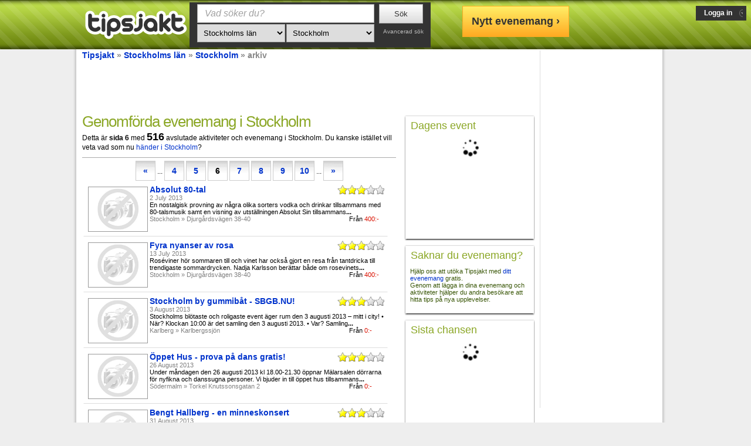

--- FILE ---
content_type: text/html; charset=UTF-8
request_url: https://www.tipsjakt.se/stockholms-lan/stockholm/arkiv/sida-6.html
body_size: 12792
content:
<!DOCTYPE html>
<html lang="sv" prefix="og: http://ogp.me/ns#">
<head>
	<title>Genomförda evenemang och aktiviteter i Stockholm  sida 6</title>
	<meta name="Author" content="Tipsjakt"/>
	<meta name="description" content="Sida 6 av genomförda evenemang i Stockholm. Här finns 516 slutförda evenemang i Stockholm." />
	<meta http-equiv="Content-Type" content="text/html; charset=UTF-8">
	<meta name="google-site-verification" content="UI1ojLAvAuW28d33jqs_eUFTBcdglKVcw_HqjxkNsbs" />
	<meta name="msvalidate.01" content="0D892C361A8B69B505FE99606F69AD09" />
	<link rel="stylesheet" type="text/css" href="//static.tipsjakt.se/autocss.css?v=9"/>
	<link rel="stylesheet" href="https://cdnjs.cloudflare.com/ajax/libs/font-awesome/4.7.0/css/font-awesome.min.css" integrity="sha256-eZrrJcwDc/3uDhsdt61sL2oOBY362qM3lon1gyExkL0=" crossorigin="anonymous" />
    <link rel="stylesheet" href="https://cdnjs.cloudflare.com/ajax/libs/jqueryui/1.12.1/jquery-ui.min.css" integrity="sha256-rByPlHULObEjJ6XQxW/flG2r+22R5dKiAoef+aXWfik=" crossorigin="anonymous" />
    <meta property="og:site_name" content="tipsjakt.se" />
	<meta property="og:country-name" content="Sverige"/>
	<meta property="fb:app_id" content="146716175359410" />
	<meta name="robots" content="noarchive" />
	<meta name="viewport" content="width=device-width" />
    <script src="https://cdnjs.cloudflare.com/ajax/libs/jquery/3.3.1/jquery.min.js" integrity="sha256-FgpCb/KJQlLNfOu91ta32o/NMZxltwRo8QtmkMRdAu8=" crossorigin="anonymous"></script>
    <script src="https://cdnjs.cloudflare.com/ajax/libs/jqueryui/1.12.1/jquery-ui.min.js" integrity="sha256-KM512VNnjElC30ehFwehXjx1YCHPiQkOPmqnrWtpccM=" crossorigin="anonymous"></script>
    
    <link rel="stylesheet" href="https://unpkg.com/leaflet@1.7.1/dist/leaflet.css"
   integrity="sha512-xodZBNTC5n17Xt2atTPuE1HxjVMSvLVW9ocqUKLsCC5CXdbqCmblAshOMAS6/keqq/sMZMZ19scR4PsZChSR7A=="
   crossorigin=""/>
    <script src="https://unpkg.com/leaflet@1.7.1/dist/leaflet.js"
   integrity="sha512-XQoYMqMTK8LvdxXYG3nZ448hOEQiglfqkJs1NOQV44cWnUrBc8PkAOcXy20w0vlaXaVUearIOBhiXZ5V3ynxwA=="
   crossorigin=""></script>
   
   
                       
		<link rel="prev" href="//www.tipsjakt.se/stockholms-lan/stockholm/arkiv/sida-5.html" />	<link rel="next" href="//www.tipsjakt.se/stockholms-lan/stockholm/arkiv/sida-7.html" />
	<link rel="SHORTCUT ICON" href="//static.tipsjakt.se/tipsjakt-icon-32x32.ico"/>
  	<script src="//static.tipsjakt.se/autojs.js?v=4"></script>
  	<script async src="https://www.googletagmanager.com/gtag/js?id=UA-15739185-1"></script>
    <script>
          window.dataLayer = window.dataLayer || [];
          function gtag(){dataLayer.push(arguments);}
          gtag('js', new Date());
          gtag('config', 'UA-15739185-1');

	function q_buildSelectBox(xmlobj) { 
		// catch a select element 
	  	var sbox = document.getElementById("mu"); 
	  	sbox.length = 0;
	  
		// now add the options 
	  	var opts = xmlobj.getElementsByTagName('option'); 
	  	sbox.options[sbox.length] = new Option("Alla kommuner", -1, false, false); 
		if(opts.length>0){
		  	for (var i = 0; i < opts.length; i++) { 
		   		var op = new Option( 
		    		unescape(opts[i].getElementsByTagName('name').item(0).firstChild.data), 
		    		unescape(opts[i].getElementsByTagName('id').item(0).firstChild.data), 
		    		false, false); 
		   		
		   		sbox.options[sbox.length] = op; 
		  	}
	  	}
	  	selectMunicipality(stockholm);
	}
			
</script>
</head>
<body class="front" id="front" style="background:#EEEEEE;">	
	<div class="bodydiv">
		<div class="content">
			<div class="leftcontent">
<div id="breadscrum"><a href="/" title="Evenemang och aktiviteter - startsida"><span>Tipsjakt</span></a>
 &raquo; <a href="/stockholms-lan" title="Evenemang i Stockholms län"><span>Stockholms län</span></a>
 &raquo; <a href="/stockholms-lan/stockholm" title="Evenemang i Stockholm"><span>Stockholm</span></a>
 &raquo; <strong>arkiv</strong>
</div>
<div style="text-align:center;float:left;margin:0px;width:100%;height:90px;">
<script async src="//pagead2.googlesyndication.com/pagead/js/adsbygoogle.js"></script>
<!-- 728x90, leaderboard search -->
<ins class="adsbygoogle"
     style="display:inline-block;width:728px;height:90px"
     data-ad-client="ca-pub-2315084411052002"
     data-ad-slot="4295767005"></ins>
<script>
(adsbygoogle = window.adsbygoogle || []).push({});
</script>
</div>
<div style="float:left; width:535px;">
	<h1>Genomförda evenemang i Stockholm</h1>
			<div style="clear:both;text-size:16px; padding-bottom:10px; ">
			Detta är <strong>sida 6</strong> med <span style="font-size:18px;"><strong>516</strong></span>
			avslutade aktiviteter och evenemang i Stockholm. Du kanske istället vill veta vad som nu 
			<a href="/stockholms-lan/stockholm">händer i Stockholm</a>?
		</div>
		
	<div style="float:left;border-top: 1px solid #AAAAAA;">
		<div>
		<div style="text-align: center; width:535px; padding-top:5px;"><a class="searchlink" href="//www.tipsjakt.se/stockholms-lan/stockholm/arkiv/sida-5.html">«</a> ...  <span class="page_link"><a  class="searchlink" href="//www.tipsjakt.se/stockholms-lan/stockholm/arkiv/sida-4.html">4</a></span>  <span class="page_link"><a  class="searchlink" href="//www.tipsjakt.se/stockholms-lan/stockholm/arkiv/sida-5.html">5</a></span> <span class="page_link"> <span class="searchlink">6</span> </span> <span class="page_link"><a  class="searchlink" href="//www.tipsjakt.se/stockholms-lan/stockholm/arkiv/sida-7.html">7</a></span>  <span class="page_link"><a  class="searchlink" href="//www.tipsjakt.se/stockholms-lan/stockholm/arkiv/sida-8.html">8</a></span>  <span class="page_link"><a  class="searchlink" href="//www.tipsjakt.se/stockholms-lan/stockholm/arkiv/sida-9.html">9</a></span>  <span class="page_link"><a  class="searchlink" href="//www.tipsjakt.se/stockholms-lan/stockholm/arkiv/sida-10.html">10</a></span>  ... <a class="searchlink" href="//www.tipsjakt.se/stockholms-lan/stockholm/arkiv/sida-7.html">»</a><br/></div>
<table style="width:525px;">
	<tr>
		<td class="result" style="height: 70px;">
			<img width="100" height="75" class="imgResult" src="//static.tipsjakt.se/thumb_noimage.png" alt="Ingen bild" title="Ingen bild"/>
			<div style="float:left;width:400px;">
				<div style="float:right;">
					<span style="cursor:default;" class="star_def starsel">&nbsp;</span>
					<span style="cursor:default;" class="star_def starsel">&nbsp;</span>
					<span style="cursor:default;" class="star_def starsel">&nbsp;</span>
					<span style="cursor:default;" class="star_def">&nbsp;</span>
					<span style="cursor:default;" class="star_def">&nbsp;</span>
				</div>
				<h2 style="display:inline;" class="eventHeader"><a href="/stockholms-lan/stockholm/absolut-80-tal--1077" 
					title="Mer information om Absolut 80-tal">Absolut 80-tal</a></h2><br/>
				<span style="color: #808080;">2 July 2013</span><br/>
				En nostalgisk provning av några olika sorters vodka och drinkar tillsammans med 80-talsmusik samt en visning av utställningen Absolut Sin tillsammans<strong>...</strong><br/>
				<div style="float:right;width:60px;">Från <span style="color:#DA1100 !important;">400:-</span></div>
				<span style="color:#808080;">Stockholm &raquo; Djurgårdsvägen 38-40</span>
			</div>
		</td>
	</tr>
		<tr>
		<td class="result" style="height: 70px;">
			<img width="100" height="75" class="imgResult" src="//static.tipsjakt.se/thumb_noimage.png" alt="Ingen bild" title="Ingen bild"/>
			<div style="float:left;width:400px;">
				<div style="float:right;">
					<span style="cursor:default;" class="star_def starsel">&nbsp;</span>
					<span style="cursor:default;" class="star_def starsel">&nbsp;</span>
					<span style="cursor:default;" class="star_def starsel">&nbsp;</span>
					<span style="cursor:default;" class="star_def">&nbsp;</span>
					<span style="cursor:default;" class="star_def">&nbsp;</span>
				</div>
				<h2 style="display:inline;" class="eventHeader"><a href="/stockholms-lan/stockholm/fyra-nyanser-av-rosa--1078" 
					title="Mer information om Fyra nyanser av rosa">Fyra nyanser av rosa</a></h2><br/>
				<span style="color: #808080;">13 July 2013</span><br/>
				Roséviner hör sommaren till och vinet har också gjort en resa från tantdricka till trendigaste sommardrycken. Nadja Karlsson berättar både om rosevinets<strong>...</strong><br/>
				<div style="float:right;width:60px;">Från <span style="color:#DA1100 !important;">400:-</span></div>
				<span style="color:#808080;">Stockholm &raquo; Djurgårdsvägen 38-40</span>
			</div>
		</td>
	</tr>
		<tr>
		<td class="result" style="height: 70px;">
			<img width="100" height="75" class="imgResult" src="//static.tipsjakt.se/thumb_noimage.png" alt="Ingen bild" title="Ingen bild"/>
			<div style="float:left;width:400px;">
				<div style="float:right;">
					<span style="cursor:default;" class="star_def starsel">&nbsp;</span>
					<span style="cursor:default;" class="star_def starsel">&nbsp;</span>
					<span style="cursor:default;" class="star_def starsel">&nbsp;</span>
					<span style="cursor:default;" class="star_def">&nbsp;</span>
					<span style="cursor:default;" class="star_def">&nbsp;</span>
				</div>
				<h2 style="display:inline;" class="eventHeader"><a href="/stockholms-lan/stockholm/stockholm-by-gummibat-sbgbnu--1113" 
					title="Mer information om Stockholm by gummibåt - SBGB.NU!">Stockholm by gummibåt - SBGB.NU!</a></h2><br/>
				<span style="color: #808080;">3 August 2013</span><br/>
				Stockholms blötaste och roligaste event äger rum den 3 augusti 2013 – mitt i city!

•	När?		Klockan 10:00 är det samling den 3 augusti 2013.
•	Var?		Samling<strong>...</strong><br/>
				<div style="float:right;width:60px;">Från <span style="color:#DA1100 !important;">0:-</span></div>
				<span style="color:#808080;">Karlberg &raquo; Karlbergssjön</span>
			</div>
		</td>
	</tr>
		<tr>
		<td class="result" style="height: 70px;">
			<img width="100" height="75" class="imgResult" src="//static.tipsjakt.se/thumb_noimage.png" alt="Ingen bild" title="Ingen bild"/>
			<div style="float:left;width:400px;">
				<div style="float:right;">
					<span style="cursor:default;" class="star_def starsel">&nbsp;</span>
					<span style="cursor:default;" class="star_def starsel">&nbsp;</span>
					<span style="cursor:default;" class="star_def starsel">&nbsp;</span>
					<span style="cursor:default;" class="star_def">&nbsp;</span>
					<span style="cursor:default;" class="star_def">&nbsp;</span>
				</div>
				<h2 style="display:inline;" class="eventHeader"><a href="/stockholms-lan/stockholm/oppet-hus-prova-pa-dans-gratis--1116" 
					title="Mer information om Öppet Hus - prova på dans gratis!">Öppet Hus - prova på dans gratis!</a></h2><br/>
				<span style="color: #808080;">26 August 2013</span><br/>
				Under måndagen den 26 augusti 2013 kl 18.00-21.30 öppnar Mälarsalen dörrarna för nyfikna och danssugna personer. Vi bjuder in till öppet hus tillsammans<strong>...</strong><br/>
				<div style="float:right;width:60px;">Från <span style="color:#DA1100 !important;">0:-</span></div>
				<span style="color:#808080;">Södermalm &raquo; Torkel Knutssonsgatan 2</span>
			</div>
		</td>
	</tr>
		<tr>
		<td class="result" style="height: 70px;">
			<img width="100" height="75" class="imgResult" src="//static.tipsjakt.se/thumb_noimage.png" alt="Ingen bild" title="Ingen bild"/>
			<div style="float:left;width:400px;">
				<div style="float:right;">
					<span style="cursor:default;" class="star_def starsel">&nbsp;</span>
					<span style="cursor:default;" class="star_def starsel">&nbsp;</span>
					<span style="cursor:default;" class="star_def starsel">&nbsp;</span>
					<span style="cursor:default;" class="star_def">&nbsp;</span>
					<span style="cursor:default;" class="star_def">&nbsp;</span>
				</div>
				<h2 style="display:inline;" class="eventHeader"><a href="/stockholms-lan/stockholm/bengt-hallberg-en-minneskonsert--1133" 
					title="Mer information om Bengt Hallberg - en minneskonsert">Bengt Hallberg - en minneskonsert</a></h2><br/>
				<span style="color: #808080;">31 August 2013</span><br/>
				En minneskonsert för Bengt Hallberg, en av Sveriges mest uppskattade musiker. 
Här medverkar en rad av Bengts spelkamrater som tillsammans med 
Gustaf<strong>...</strong><br/>
				<div style="float:right;width:60px;">Från <span style="color:#DA1100 !important;">250:-</span></div>
				<span style="color:#808080;">Stockholm &raquo; Eric Ericsonhallen</span>
			</div>
		</td>
	</tr>
		<tr>
		<td class="result" style="height: 70px;">
			<img width="100" height="75" class="imgResult" src="//static.tipsjakt.se/thumb_noimage.png" alt="Ingen bild" title="Ingen bild"/>
			<div style="float:left;width:400px;">
				<div style="float:right;">
					<span style="cursor:default;" class="star_def starsel">&nbsp;</span>
					<span style="cursor:default;" class="star_def starsel">&nbsp;</span>
					<span style="cursor:default;" class="star_def starsel">&nbsp;</span>
					<span style="cursor:default;" class="star_def">&nbsp;</span>
					<span style="cursor:default;" class="star_def">&nbsp;</span>
				</div>
				<h2 style="display:inline;" class="eventHeader"><a href="/stockholms-lan/stockholm/i-selma-lagerlofs-sallskap--1053" 
					title="Mer information om I Selma Lagerlöfs sällskap">I Selma Lagerlöfs sällskap</a></h2><br/>
				<span style="color: #808080;">18 September 2013</span><br/>
				Louise Vinge är professor emerita i litteraturvetenskap i Lund. Hon var i många år styrelseledamot i Selma Lagerlöf-sällskapet. I sin bok &quot;I Selmas<strong>...</strong><br/>
				<div style="float:right;width:60px;">Från <span style="color:#DA1100 !important;">0:-</span></div>
				<span style="color:#808080;">Stockholm &raquo; Sveavägen 73</span>
			</div>
		</td>
	</tr>
		<tr>
		<td class="result" style="height: 70px;">
			<img width="100" height="75" class="imgResult" src="//static.tipsjakt.se/thumb_noimage.png" alt="Ingen bild" title="Ingen bild"/>
			<div style="float:left;width:400px;">
				<div style="float:right;">
					<span style="cursor:default;" class="star_def starsel">&nbsp;</span>
					<span style="cursor:default;" class="star_def starsel">&nbsp;</span>
					<span style="cursor:default;" class="star_def starsel">&nbsp;</span>
					<span style="cursor:default;" class="star_def">&nbsp;</span>
					<span style="cursor:default;" class="star_def">&nbsp;</span>
				</div>
				<h2 style="display:inline;" class="eventHeader"><a href="/stockholms-lan/stockholm/konferens-mangfald-och-foretagande-2013--1125" 
					title="Mer information om Konferens Mångfald och Företagande 2013">Konferens Mångfald och Företagande 2013</a></h2><br/>
				<span style="color: #808080;">23 September 2013</span><br/>
				Anmäl dig kostnadsfritt till Mingel Konferensen Mångfald och Företagande.
Vi bjuder in dig som..

vill knyta kontakter med företag, vill ha en arbetsmarknad<strong>...</strong><br/>
				<div style="float:right;width:60px;">Från <span style="color:#DA1100 !important;">0:-</span></div>
				<span style="color:#808080;">Stockholm &raquo; Kulturhuset-Stadsteatern, Sergelstorg</span>
			</div>
		</td>
	</tr>
		<tr>
		<td class="result" style="height: 70px;">
			<img width="100" height="75" class="imgResult" src="//static.tipsjakt.se/thumb_noimage.png" alt="Ingen bild" title="Ingen bild"/>
			<div style="float:left;width:400px;">
				<div style="float:right;">
					<span style="cursor:default;" class="star_def starsel">&nbsp;</span>
					<span style="cursor:default;" class="star_def starsel">&nbsp;</span>
					<span style="cursor:default;" class="star_def starsel">&nbsp;</span>
					<span style="cursor:default;" class="star_def">&nbsp;</span>
					<span style="cursor:default;" class="star_def">&nbsp;</span>
				</div>
				<h2 style="display:inline;" class="eventHeader"><a href="/stockholms-lan/stockholm/lasarnas-bild-av-selma-lagerlof--1054" 
					title="Mer information om Läsarnas bild av Selma Lagerlöf">Läsarnas bild av Selma Lagerlöf</a></h2><br/>
				<span style="color: #808080;">26 September 2013</span><br/>
				Litteraturforskaren Maria Karlsson är verksam vid Litteraturvetenskapliga institutionen vid Uppsala universitet. Maria Karlsson disputerade 2002 på en<strong>...</strong><br/>
				<div style="float:right;width:60px;">Från <span style="color:#DA1100 !important;">0:-</span></div>
				<span style="color:#808080;">Stockholm &raquo; Sveavägen 73</span>
			</div>
		</td>
	</tr>
		<tr>
		<td class="result" style="height: 70px;">
			<img width="100" height="75" class="imgResult" src="//static.tipsjakt.se/thumb_noimage.png" alt="Ingen bild" title="Ingen bild"/>
			<div style="float:left;width:400px;">
				<div style="float:right;">
					<span style="cursor:default;" class="star_def starsel">&nbsp;</span>
					<span style="cursor:default;" class="star_def starsel">&nbsp;</span>
					<span style="cursor:default;" class="star_def starsel">&nbsp;</span>
					<span style="cursor:default;" class="star_def">&nbsp;</span>
					<span style="cursor:default;" class="star_def">&nbsp;</span>
				</div>
				<h2 style="display:inline;" class="eventHeader"><a href="/stockholms-lan/stockholm/sara-lidman-samtal-sang-och-musik--1066" 
					title="Mer information om Sara Lidman - samtal, sång och musik">Sara Lidman - samtal, sång och musik</a></h2><br/>
				<span style="color: #808080;">1 October 2013</span><br/>
				I höstas invigdes &quot;Saras tankegång&quot; i Umeå, en gång- och cykeltunnel i skimrade glas och klädd med citat av Sara Lidman. Hur är det att gå in i<strong>...</strong><br/>
				<div style="float:right;width:60px;">Från <span style="color:#DA1100 !important;">0:-</span></div>
				<span style="color:#808080;">stockholm &raquo; stadsbiblioteket sveavägen 73</span>
			</div>
		</td>
	</tr>
		<tr>
		<td class="result" style="height: 70px;">
			<img width="100" height="75" class="imgResult" src="//static.tipsjakt.se/thumb_noimage.png" alt="Ingen bild" title="Ingen bild"/>
			<div style="float:left;width:400px;">
				<div style="float:right;">
					<span style="cursor:default;" class="star_def starsel">&nbsp;</span>
					<span style="cursor:default;" class="star_def starsel">&nbsp;</span>
					<span style="cursor:default;" class="star_def starsel">&nbsp;</span>
					<span style="cursor:default;" class="star_def">&nbsp;</span>
					<span style="cursor:default;" class="star_def">&nbsp;</span>
				</div>
				<h2 style="display:inline;" class="eventHeader"><a href="/stockholms-lan/stockholm/vagar-du-sticka-ut-hakan--1158" 
					title="Mer information om Vågar du sticka ut hakan?">Vågar du sticka ut hakan?</a></h2><br/>
				<span style="color: #808080;">5 October 2013</span><br/>
				5 okt. kl. 14.00-15.45 - Ny fräck bok!!!

Det krävs mod att ifrågasätta strukturer. 
Man definieras lätt som besvärlig.
Är vi alltmer rädda<strong>...</strong><br/>
				<div style="float:right;width:60px;">Från <span style="color:#DA1100 !important;">0:-</span></div>
				<span style="color:#808080;">Stockholm &raquo; Stadsbiblioteket Sveavägen 73</span>
			</div>
		</td>
	</tr>
		<tr>
		<td colspan="2" style="text-align:center; vertical-align:middle; height: 90px; padding:3px;white-space:nowrap; border-bottom:1px solid #DDDDDD;">
			<script async src="//pagead2.googlesyndication.com/pagead/js/adsbygoogle.js"></script>
<!-- var10:e 300x250, skapad 2010-09-29 -->
<ins class="adsbygoogle"
     style="display:inline-block;width:300px;height:250px"
     data-ad-client="ca-pub-2315084411052002"
     data-ad-slot="7461563941"></ins>
<script>
(adsbygoogle = window.adsbygoogle || []).push({});
</script>
		</td>
	</tr>

	<tr>
		<td class="result" style="height: 70px;">
			<img width="100" height="75" class="imgResult" src="//static.tipsjakt.se/thumb_noimage.png" alt="Ingen bild" title="Ingen bild"/>
			<div style="float:left;width:400px;">
				<div style="float:right;">
					<span style="cursor:default;" class="star_def starsel">&nbsp;</span>
					<span style="cursor:default;" class="star_def starsel">&nbsp;</span>
					<span style="cursor:default;" class="star_def starsel">&nbsp;</span>
					<span style="cursor:default;" class="star_def">&nbsp;</span>
					<span style="cursor:default;" class="star_def">&nbsp;</span>
				</div>
				<h2 style="display:inline;" class="eventHeader"><a href="/stockholms-lan/stockholm/janne-astrom-medborgarna--1148" 
					title="Mer information om Janne Åström &amp; medborgarna">Janne Åström &amp; medborgarna</a></h2><br/>
				<span style="color: #808080;">12 October 2013</span><br/>
				Janne Åström &amp; medborgarna på Scalateatern

Från Bellman till Bowie! Janne Åström, Conny Bloom, Benneth Fagerlund &amp; Svante Drake rockar hela vägen<strong>...</strong><br/>
				<div style="float:right;width:60px;">Från <span style="color:#DA1100 !important;">230:-</span></div>
				<span style="color:#808080;">Stockholm &raquo; Scalateatern, Wallingatan 32</span>
			</div>
		</td>
	</tr>
		<tr>
		<td class="result" style="height: 70px;">
			<img width="100" height="75" class="imgResult" src="//static.tipsjakt.se/thumb_noimage.png" alt="Ingen bild" title="Ingen bild"/>
			<div style="float:left;width:400px;">
				<div style="float:right;">
					<span style="cursor:default;" class="star_def starsel">&nbsp;</span>
					<span style="cursor:default;" class="star_def starsel">&nbsp;</span>
					<span style="cursor:default;" class="star_def starsel">&nbsp;</span>
					<span style="cursor:default;" class="star_def">&nbsp;</span>
					<span style="cursor:default;" class="star_def">&nbsp;</span>
				</div>
				<h2 style="display:inline;" class="eventHeader"><a href="/stockholms-lan/stockholm/karin-boye-samtal-sang-och-musik--1067" 
					title="Mer information om Karin Boye - samtal, sång och musik">Karin Boye - samtal, sång och musik</a></h2><br/>
				<span style="color: #808080;">16 October 2013</span><br/>
				Jan Hammarlund sjunger och spelar egna tonsättningar av Karin Boyes dikter.
Pia-Kristina Garde och förläggaren Jonas Ellerström samtalar kring poeten<strong>...</strong><br/>
				<div style="float:right;width:60px;">Från <span style="color:#DA1100 !important;">0:-</span></div>
				<span style="color:#808080;">stockholm &raquo; stadsbiblioteket, sveavägen 73</span>
			</div>
		</td>
	</tr>
		<tr>
		<td class="result" style="height: 70px;">
			<img width="100" height="75" class="imgResult" src="//static.tipsjakt.se/thumb_noimage.png" alt="Ingen bild" title="Ingen bild"/>
			<div style="float:left;width:400px;">
				<div style="float:right;">
					<span style="cursor:default;" class="star_def starsel">&nbsp;</span>
					<span style="cursor:default;" class="star_def starsel">&nbsp;</span>
					<span style="cursor:default;" class="star_def starsel">&nbsp;</span>
					<span style="cursor:default;" class="star_def">&nbsp;</span>
					<span style="cursor:default;" class="star_def">&nbsp;</span>
				</div>
				<h2 style="display:inline;" class="eventHeader"><a href="/stockholms-lan/stockholm/danskurser-malarsalen--1118" 
					title="Mer information om Danskurser - Mälarsalen">Danskurser - Mälarsalen</a></h2><br/>
				<span style="color: #808080;">1 September 2013 - 16 Oktober 2013</span><br/>
				Att dansa är bland det roligaste som finns, är vi många som är överens om. När vi slår klackarna i taket frigörs endorfiner som gör oss lyckliga,<strong>...</strong><br/>
				<div style="float:right;width:60px;">Från <span style="color:#DA1100 !important;">1 150:-</span></div>
				<span style="color:#808080;">Södermalm &raquo; Torkel Knutssonsgatan 2</span>
			</div>
		</td>
	</tr>
		<tr>
		<td class="result" style="height: 70px;">
			<img width="100" height="75" class="imgResult" src="//static.tipsjakt.se/thumb_noimage.png" alt="Ingen bild" title="Ingen bild"/>
			<div style="float:left;width:400px;">
				<div style="float:right;">
					<span style="cursor:default;" class="star_def starsel">&nbsp;</span>
					<span style="cursor:default;" class="star_def starsel">&nbsp;</span>
					<span style="cursor:default;" class="star_def starsel">&nbsp;</span>
					<span style="cursor:default;" class="star_def">&nbsp;</span>
					<span style="cursor:default;" class="star_def">&nbsp;</span>
				</div>
				<h2 style="display:inline;" class="eventHeader"><a href="/stockholms-lan/stockholm/operakonsert-pa-riddarhuset--1155" 
					title="Mer information om Operakonsert på Riddarhuset">Operakonsert på Riddarhuset</a></h2><br/>
				<span style="color: #808080;">22 October 2013</span><br/>
				Arior och duetter från bl.a. Tosca, Cavalleria rusticana, La Bohême, Othello och Carmen med sopranen Ulrika Nilsson, tenoren Peter Tornborg, konsertpianisten<strong>...</strong><br/>
				<div style="float:right;width:60px;">Från <span style="color:#DA1100 !important;">290:-</span></div>
				<span style="color:#808080;">Stockholm &raquo; Riddarhustorget</span>
			</div>
		</td>
	</tr>
		<tr>
		<td class="result" style="height: 70px;">
			<img width="100" height="75" class="imgResult" src="//static.tipsjakt.se/thumb_noimage.png" alt="Ingen bild" title="Ingen bild"/>
			<div style="float:left;width:400px;">
				<div style="float:right;">
					<span style="cursor:default;" class="star_def starsel">&nbsp;</span>
					<span style="cursor:default;" class="star_def starsel">&nbsp;</span>
					<span style="cursor:default;" class="star_def starsel">&nbsp;</span>
					<span style="cursor:default;" class="star_def">&nbsp;</span>
					<span style="cursor:default;" class="star_def">&nbsp;</span>
				</div>
				<h2 style="display:inline;" class="eventHeader"><a href="/stockholms-lan/stockholm/alf-henriksons-historier-om-historia--1069" 
					title="Mer information om Alf Henriksons historier om historia">Alf Henriksons historier om historia</a></h2><br/>
				<span style="color: #808080;">26 October 2013</span><br/>
				Estradören Birgit Carlstén, spanaren Jonas Hallberg och ordföranden i Alf Henrikson-sällskapet Agneta Lundström samtalar om Alf Henrikson som historieberättare.<strong>...</strong><br/>
				<div style="float:right;width:60px;">Från <span style="color:#DA1100 !important;">0:-</span></div>
				<span style="color:#808080;">stockholm &raquo; stadsbiblioteket sveav.73</span>
			</div>
		</td>
	</tr>
		<tr>
		<td class="result" style="height: 70px;">
			<img width="100" height="75" class="imgResult" src="//static.tipsjakt.se/thumb_noimage.png" alt="Ingen bild" title="Ingen bild"/>
			<div style="float:left;width:400px;">
				<div style="float:right;">
					<span style="cursor:default;" class="star_def starsel">&nbsp;</span>
					<span style="cursor:default;" class="star_def starsel">&nbsp;</span>
					<span style="cursor:default;" class="star_def starsel">&nbsp;</span>
					<span style="cursor:default;" class="star_def">&nbsp;</span>
					<span style="cursor:default;" class="star_def">&nbsp;</span>
				</div>
				<h2 style="display:inline;" class="eventHeader"><a href="/stockholms-lan/stockholm/halloween-party-2013-skumdum-live-mfl--1168" 
					title="Mer information om HALLOWEEN-party 2013 (SKUMDUM live m.fl.">HALLOWEEN-party 2013 (SKUMDUM live m.fl.</a></h2><br/>
				<span style="color: #808080;">1 November 2013 - 2 November 2013</span><br/>
				Happy Halloween - Brother Tuck

- Fredag 1 November - 20.00 - 03.00 - Scen - Dj - Utklädnad - Party - 18 år 


Efter 4 års rockiga Halloweenfester<strong>...</strong><br/>
				<div style="float:right;width:60px;">Från <span style="color:#DA1100 !important;">80:-</span></div>
				<span style="color:#808080;">Stockholm &raquo; Götgatan 85</span>
			</div>
		</td>
	</tr>
		<tr>
		<td class="result" style="height: 70px;">
			<img width="100" height="75" class="imgResult" src="//static.tipsjakt.se/thumb_noimage.png" alt="Ingen bild" title="Ingen bild"/>
			<div style="float:left;width:400px;">
				<div style="float:right;">
					<span style="cursor:default;" class="star_def starsel">&nbsp;</span>
					<span style="cursor:default;" class="star_def starsel">&nbsp;</span>
					<span style="cursor:default;" class="star_def starsel">&nbsp;</span>
					<span style="cursor:default;" class="star_def">&nbsp;</span>
					<span style="cursor:default;" class="star_def">&nbsp;</span>
				</div>
				<h2 style="display:inline;" class="eventHeader"><a href="/stockholms-lan/stockholm/nasta-andetag-av-duncan-macmillan--1127" 
					title="Mer information om NÄSTA ANDETAG av Duncan Macmillan">NÄSTA ANDETAG av Duncan Macmillan</a></h2><br/>
				<span style="color: #808080;">9 October 2013 - 2 November 2013</span><br/>
				Att skaffa barn eller inte när världen ser ut som den gör, det är den stora frågan. Nästa andetag berättar historien om ett ungt, välutbildat och<strong>...</strong><br/>
				<div style="float:right;width:60px;">Från <span style="color:#DA1100 !important;">280:-</span></div>
				<span style="color:#808080;">stockholm &raquo; Playhouse Teater</span>
			</div>
		</td>
	</tr>
		<tr>
		<td class="result" style="height: 70px;">
			<img width="100" height="75" class="imgResult" src="//static.tipsjakt.se/thumb_noimage.png" alt="Ingen bild" title="Ingen bild"/>
			<div style="float:left;width:400px;">
				<div style="float:right;">
					<span style="cursor:default;" class="star_def starsel">&nbsp;</span>
					<span style="cursor:default;" class="star_def starsel">&nbsp;</span>
					<span style="cursor:default;" class="star_def starsel">&nbsp;</span>
					<span style="cursor:default;" class="star_def">&nbsp;</span>
					<span style="cursor:default;" class="star_def">&nbsp;</span>
				</div>
				<h2 style="display:inline;" class="eventHeader"><a href="/stockholms-lan/stockholm/vibrational-workshop-unity--1173" 
					title="Mer information om Vibrational Workshop: Unity">Vibrational Workshop: Unity</a></h2><br/>
				<span style="color: #808080;">3 November 2013</span><br/>
				Whole day workshop with Stephen Muires.

The Need: All people want the feeling of home coming, of welcome, of love. All people want to know without a<strong>...</strong><br/>
				<div style="float:right;width:60px;">Från <span style="color:#DA1100 !important;">900:-</span></div>
				<span style="color:#808080;">Stockholm &raquo; Heart and Hand, Allhelgonagatan 5</span>
			</div>
		</td>
	</tr>
		<tr>
		<td class="result" style="height: 70px;">
			<img width="100" height="75" class="imgResult" src="//static.tipsjakt.se/thumb_noimage.png" alt="Ingen bild" title="Ingen bild"/>
			<div style="float:left;width:400px;">
				<div style="float:right;">
					<span style="cursor:default;" class="star_def starsel">&nbsp;</span>
					<span style="cursor:default;" class="star_def starsel">&nbsp;</span>
					<span style="cursor:default;" class="star_def starsel">&nbsp;</span>
					<span style="cursor:default;" class="star_def">&nbsp;</span>
					<span style="cursor:default;" class="star_def">&nbsp;</span>
				</div>
				<h2 style="display:inline;" class="eventHeader"><a href="/stockholms-lan/stockholm/frank-heller--1085" 
					title="Mer information om Frank Heller">Frank Heller</a></h2><br/>
				<span style="color: #808080;">6 November 2013</span><br/>
				Vår första stora äventyrsförfattare!!!

Vice ordf. i Frank Heller-sällskapet - Dag Hedman - föreläser om Frank Heller. Sin tids störste äventyrsförfattare<strong>...</strong><br/>
				<div style="float:right;width:60px;">Från <span style="color:#DA1100 !important;">0:-</span></div>
				<span style="color:#808080;">stockholm &raquo; Stadsbiblioteket Sveavägen 73</span>
			</div>
		</td>
	</tr>
		<tr>
		<td class="result" style="height: 70px;">
			<img width="100" height="75" class="imgResult" src="//static.tipsjakt.se/thumb_noimage.png" alt="Ingen bild" title="Ingen bild"/>
			<div style="float:left;width:400px;">
				<div style="float:right;">
					<span style="cursor:default;" class="star_def starsel">&nbsp;</span>
					<span style="cursor:default;" class="star_def starsel">&nbsp;</span>
					<span style="cursor:default;" class="star_def starsel">&nbsp;</span>
					<span style="cursor:default;" class="star_def">&nbsp;</span>
					<span style="cursor:default;" class="star_def">&nbsp;</span>
				</div>
				<h2 style="display:inline;" class="eventHeader"><a href="/stockholms-lan/stockholm/dream-business--1166" 
					title="Mer information om Dream business">Dream business</a></h2><br/>
				<span style="color: #808080;">11 October 2013 - 8 November 2013</span><br/>
				Dream business - en föreställning om handeln med kroppar, själar och drömmar
Urpremiär på Orionteaterns lilla scen 11 oktober kl 19. 
Spelas fredagar<strong>...</strong><br/>
				<div style="float:right;width:60px;">Från <span style="color:#DA1100 !important;">170:-</span></div>
				<span style="color:#808080;">Stockholm &raquo; Orionteatern</span>
			</div>
		</td>
	</tr>
		<tr>
		<td class="result" style="height: 70px;">
			<img width="100" height="75" class="imgResult" src="//static.tipsjakt.se/thumb_noimage.png" alt="Ingen bild" title="Ingen bild"/>
			<div style="float:left;width:400px;">
				<div style="float:right;">
					<span style="cursor:default;" class="star_def starsel">&nbsp;</span>
					<span style="cursor:default;" class="star_def starsel">&nbsp;</span>
					<span style="cursor:default;" class="star_def starsel">&nbsp;</span>
					<span style="cursor:default;" class="star_def">&nbsp;</span>
					<span style="cursor:default;" class="star_def">&nbsp;</span>
				</div>
				<h2 style="display:inline;" class="eventHeader"><a href="/stockholms-lan/stockholm/smartan-av-marguerite-duras--1126" 
					title="Mer information om Smärtan av Marguerite Duras">Smärtan av Marguerite Duras</a></h2><br/>
				<span style="color: #808080;">16 October 2013 - 10 November 2013</span><br/>
				Smärtan är skriven utifrån Duras anteckningsböcker under andra världskriget.
1945 Paris är befriat, Duras väntar på ett livstecken från sin man<strong>...</strong><br/>
				<div style="float:right;width:60px;">Från <span style="color:#DA1100 !important;">190:-</span></div>
				<span style="color:#808080;">Stockholm &raquo; Stockholms stadsteater</span>
			</div>
		</td>
	</tr>
		<tr>
		<td class="result" style="height: 70px;">
			<img width="100" height="75" class="imgResult" src="//static.tipsjakt.se/thumb_noimage.png" alt="Ingen bild" title="Ingen bild"/>
			<div style="float:left;width:400px;">
				<div style="float:right;">
					<span style="cursor:default;" class="star_def starsel">&nbsp;</span>
					<span style="cursor:default;" class="star_def starsel">&nbsp;</span>
					<span style="cursor:default;" class="star_def starsel">&nbsp;</span>
					<span style="cursor:default;" class="star_def">&nbsp;</span>
					<span style="cursor:default;" class="star_def">&nbsp;</span>
				</div>
				<h2 style="display:inline;" class="eventHeader"><a href="/stockholms-lan/stockholm/alfabetets-anvandning-anar-aporna-aldrig--1070" 
					title="Mer information om Alfabetets användning anar aporna aldrig">Alfabetets användning anar aporna aldrig</a></h2><br/>
				<span style="color: #808080;">13 November 2013</span><br/>
				Om Alf Henrikson!!! 

Språkvetaren Catharina Grünbaum och Agneta Lundström, ordförande i Alf Henrikson-sällskapet, samtalar om språkvirtuosen Alf<strong>...</strong><br/>
				<div style="float:right;width:60px;">Från <span style="color:#DA1100 !important;">0:-</span></div>
				<span style="color:#808080;">stockholm &raquo; sveavägen 73</span>
			</div>
		</td>
	</tr>
		<tr>
		<td class="result" style="height: 70px;">
			<img width="100" height="75" class="imgResult" src="//static.tipsjakt.se/thumb_noimage.png" alt="Ingen bild" title="Ingen bild"/>
			<div style="float:left;width:400px;">
				<div style="float:right;">
					<span style="cursor:default;" class="star_def starsel">&nbsp;</span>
					<span style="cursor:default;" class="star_def starsel">&nbsp;</span>
					<span style="cursor:default;" class="star_def starsel">&nbsp;</span>
					<span style="cursor:default;" class="star_def">&nbsp;</span>
					<span style="cursor:default;" class="star_def">&nbsp;</span>
				</div>
				<h2 style="display:inline;" class="eventHeader"><a href="/stockholms-lan/stockholm/lunchmusik-i-hjorthagen--1187" 
					title="Mer information om Lunchmusik i Hjorthagen">Lunchmusik i Hjorthagen</a></h2><br/>
				<span style="color: #808080;">15 November 2013</span><br/>
				LUNCHMUSIKSALONG
på Hjorthagens Kulturhus (folkkulturcentrum)

Maya de Vesque, sopran 
Jacob (piamorex) Moscovicz vid flygeln
Här bjuds på en Musikalisk<strong>...</strong><br/>
				<div style="float:right;width:60px;">Från <span style="color:#DA1100 !important;">180:-</span></div>
				<span style="color:#808080;">Stockholm &raquo; Hjorthagens Kulturhus, Artemistgatan 19</span>
			</div>
		</td>
	</tr>
		<tr>
		<td class="result" style="height: 70px;">
			<img width="100" height="75" class="imgResult" src="//static.tipsjakt.se/thumb_noimage.png" alt="Ingen bild" title="Ingen bild"/>
			<div style="float:left;width:400px;">
				<div style="float:right;">
					<span style="cursor:default;" class="star_def starsel">&nbsp;</span>
					<span style="cursor:default;" class="star_def starsel">&nbsp;</span>
					<span style="cursor:default;" class="star_def starsel">&nbsp;</span>
					<span style="cursor:default;" class="star_def">&nbsp;</span>
					<span style="cursor:default;" class="star_def">&nbsp;</span>
				</div>
				<h2 style="display:inline;" class="eventHeader"><a href="/stockholms-lan/stockholm/f-heller-svindlande-succe-i-sju-tablaer--1086" 
					title="Mer information om F. Heller svindlande succé i sju tablåer">F. Heller svindlande succé i sju tablåer</a></h2><br/>
				<span style="color: #808080;">23 November 2013</span><br/>
				Frank Heller - sin tids störste äventyrsförfattare vars böcker om  gentlemannatjuven Filip Collin, alias professor Pelotard, finns översatta till<strong>...</strong><br/>
				<div style="float:right;width:60px;">Från <span style="color:#DA1100 !important;">0:-</span></div>
				<span style="color:#808080;">stockholm &raquo; stadsbiblioteket sveavägen 73</span>
			</div>
		</td>
	</tr>
		<tr>
		<td class="result" style="height: 70px;">
			<img width="100" height="75" class="imgResult" src="//static.tipsjakt.se/thumb_noimage.png" alt="Ingen bild" title="Ingen bild"/>
			<div style="float:left;width:400px;">
				<div style="float:right;">
					<span style="cursor:default;" class="star_def starsel">&nbsp;</span>
					<span style="cursor:default;" class="star_def starsel">&nbsp;</span>
					<span style="cursor:default;" class="star_def starsel">&nbsp;</span>
					<span style="cursor:default;" class="star_def">&nbsp;</span>
					<span style="cursor:default;" class="star_def">&nbsp;</span>
				</div>
				<h2 style="display:inline;" class="eventHeader"><a href="/stockholms-lan/stockholm/bostadsrattsmassan-2013--1189" 
					title="Mer information om Bostadsrättsmässan 2013">Bostadsrättsmässan 2013</a></h2><br/>
				<span style="color: #808080;">22 November 2013 - 23 November 2013</span><br/>
				BostadsrättsMässan som går av stapeln den 22-23 november på Kistamässan och är mötesplats för dig som är engagerad i bostadsrättsfrågor. Här<strong>...</strong><br/>
				<div style="float:right;width:60px;">Från <span style="color:#DA1100 !important;">0:-</span></div>
				<span style="color:#808080;">Stockholm &raquo; Torshamnsgatan 18a</span>
			</div>
		</td>
	</tr>
		<tr>
		<td class="result" style="height: 70px;">
			<img width="100" height="75" class="imgResult" src="//static.tipsjakt.se/thumb_noimage.png" alt="Ingen bild" title="Ingen bild"/>
			<div style="float:left;width:400px;">
				<div style="float:right;">
					<span style="cursor:default;" class="star_def starsel">&nbsp;</span>
					<span style="cursor:default;" class="star_def starsel">&nbsp;</span>
					<span style="cursor:default;" class="star_def starsel">&nbsp;</span>
					<span style="cursor:default;" class="star_def">&nbsp;</span>
					<span style="cursor:default;" class="star_def">&nbsp;</span>
				</div>
				<h2 style="display:inline;" class="eventHeader"><a href="/stockholms-lan/stockholm/karmer-kring-bla-av-andersson-danceresi--1182" 
					title="Mer information om Karmer kring blå av Andersson Dance/Resi">Karmer kring blå av Andersson Dance/Resi</a></h2><br/>
				<span style="color: #808080;">13 November 2013 - 24 November 2013</span><br/>
				Karmer kring blå kommer äntligen till Stockholm och Kulturhuset Stadsteaterns Fri scen/Bryggan

Vad händer när en koreograf inom samtida dans och<strong>...</strong><br/>
				<div style="float:right;width:60px;">Från <span style="color:#DA1100 !important;">250:-</span></div>
				<span style="color:#808080;">Stockholm &raquo; Sergelstorg</span>
			</div>
		</td>
	</tr>
		<tr>
		<td class="result" style="height: 70px;">
			<img width="100" height="75" class="imgResult" src="//static.tipsjakt.se/thumb_noimage.png" alt="Ingen bild" title="Ingen bild"/>
			<div style="float:left;width:400px;">
				<div style="float:right;">
					<span style="cursor:default;" class="star_def starsel">&nbsp;</span>
					<span style="cursor:default;" class="star_def starsel">&nbsp;</span>
					<span style="cursor:default;" class="star_def starsel">&nbsp;</span>
					<span style="cursor:default;" class="star_def">&nbsp;</span>
					<span style="cursor:default;" class="star_def">&nbsp;</span>
				</div>
				<h2 style="display:inline;" class="eventHeader"><a href="/stockholms-lan/stockholm/var-klass-pa-teater-galeasen--1134" 
					title="Mer information om Vår klass på Teater Galeasen">Vår klass på Teater Galeasen</a></h2><br/>
				<span style="color: #808080;">27 September 2013 - 26 November 2013</span><br/>
				Vår klass på Teater Galeasen
Ingen relation är enkel, ingen är enbart skyldig eller oskyldig… 
Skandinavisk urpremiär för Vår klass av dramatikern<strong>...</strong><br/>
				<div style="float:right;width:60px;">Från <span style="color:#DA1100 !important;">150:-</span></div>
				<span style="color:#808080;">Stockholm &raquo; Teater Galeasen</span>
			</div>
		</td>
	</tr>
		<tr>
		<td class="result" style="height: 70px;">
			<img width="100" height="75" class="imgResult" src="//static.tipsjakt.se/thumb_noimage.png" alt="Ingen bild" title="Ingen bild"/>
			<div style="float:left;width:400px;">
				<div style="float:right;">
					<span style="cursor:default;" class="star_def starsel">&nbsp;</span>
					<span style="cursor:default;" class="star_def starsel">&nbsp;</span>
					<span style="cursor:default;" class="star_def starsel">&nbsp;</span>
					<span style="cursor:default;" class="star_def">&nbsp;</span>
					<span style="cursor:default;" class="star_def">&nbsp;</span>
				</div>
				<h2 style="display:inline;" class="eventHeader"><a href="/stockholms-lan/stockholm/det-kosmiska-skiftet--1197" 
					title="Mer information om Det Kosmiska Skiftet">Det Kosmiska Skiftet</a></h2><br/>
				<span style="color: #808080;">1 December 2013</span><br/>
				Det Kosmiska Skiftet

Tid: Söndag 1 december 2013 kl. 14.00 – 17.00
Plats: Samlingslokalen i källaren på baksidan av Hägervägen 60, mot parken,<strong>...</strong><br/>
				<div style="float:right;width:60px;">Från <span style="color:#DA1100 !important;">100:-</span></div>
				<span style="color:#808080;">Enskede &raquo; Hägervägen 60</span>
			</div>
		</td>
	</tr>
		<tr>
		<td class="result" style="height: 70px;">
			<img width="100" height="75" class="imgResult" src="//static.tipsjakt.se/thumb_noimage.png" alt="Ingen bild" title="Ingen bild"/>
			<div style="float:left;width:400px;">
				<div style="float:right;">
					<span style="cursor:default;" class="star_def starsel">&nbsp;</span>
					<span style="cursor:default;" class="star_def starsel">&nbsp;</span>
					<span style="cursor:default;" class="star_def starsel">&nbsp;</span>
					<span style="cursor:default;" class="star_def">&nbsp;</span>
					<span style="cursor:default;" class="star_def">&nbsp;</span>
				</div>
				<h2 style="display:inline;" class="eventHeader"><a href="/stockholms-lan/stockholm/det-kosmiska-skiftet--1199" 
					title="Mer information om Det Kosmiska Skiftet">Det Kosmiska Skiftet</a></h2><br/>
				<span style="color: #808080;">1 December 2013</span><br/>
				Det kosmiska skiftet

Tid: Söndag 1 december 2013 kl. 14.00 – 17.00
Plats: Samlingslokalen i källaren på baksidan av Hägervägen 60, mot parken,<strong>...</strong><br/>
				<div style="float:right;width:60px;">Från <span style="color:#DA1100 !important;">100:-</span></div>
				<span style="color:#808080;">Enskede &raquo; Hägervägen 60</span>
			</div>
		</td>
	</tr>
		<tr>
		<td class="result" style="height: 70px;">
			<img width="100" height="75" class="imgResult" src="//static.tipsjakt.se/thumb_noimage.png" alt="Ingen bild" title="Ingen bild"/>
			<div style="float:left;width:400px;">
				<div style="float:right;">
					<span style="cursor:default;" class="star_def starsel">&nbsp;</span>
					<span style="cursor:default;" class="star_def starsel">&nbsp;</span>
					<span style="cursor:default;" class="star_def starsel">&nbsp;</span>
					<span style="cursor:default;" class="star_def">&nbsp;</span>
					<span style="cursor:default;" class="star_def">&nbsp;</span>
				</div>
				<h2 style="display:inline;" class="eventHeader"><a href="/stockholms-lan/stockholm/fictional-copies-av-bjorn-safsten--1174" 
					title="Mer information om Fictional copies av Björn Säfsten">Fictional copies av Björn Säfsten</a></h2><br/>
				<span style="color: #808080;">4 December 2013 - 8 December 2013</span><br/>
				All mänsklig kommunikation bygger på att kopiera och härma varandra. I föreställningen Fictional copies leker koreografen Björn Säfsten och de fem<strong>...</strong><br/>
				<div style="float:right;width:60px;">Från <span style="color:#DA1100 !important;">80:-</span></div>
				<span style="color:#808080;">Stockholm &raquo; Exercisplan 4</span>
			</div>
		</td>
	</tr>
		<tr>
		<td class="result" style="height: 70px;">
			<img width="100" height="75" class="imgResult" src="//static.tipsjakt.se/thumb_noimage.png" alt="Ingen bild" title="Ingen bild"/>
			<div style="float:left;width:400px;">
				<div style="float:right;">
					<span style="cursor:default;" class="star_def starsel">&nbsp;</span>
					<span style="cursor:default;" class="star_def starsel">&nbsp;</span>
					<span style="cursor:default;" class="star_def starsel">&nbsp;</span>
					<span style="cursor:default;" class="star_def">&nbsp;</span>
					<span style="cursor:default;" class="star_def">&nbsp;</span>
				</div>
				<h2 style="display:inline;" class="eventHeader"><a href="/stockholms-lan/stockholm/livsmedel-som-okar-cancerrisken--1172" 
					title="Mer information om Livsmedel som ökar cancerrisken">Livsmedel som ökar cancerrisken</a></h2><br/>
				<span style="color: #808080;">11 December 2013</span><br/>
				Docent Jelena Jastrebova föreläser om de senaste forskningsrönen om kemiska tillsatser och föroreningar i maten samt livsmedel som ökar risken för<strong>...</strong><br/>
				<div style="float:right;width:60px;">Från <span style="color:#DA1100 !important;">100:-</span></div>
				<span style="color:#808080;">Södermalm &raquo; Hälsans hus, Fjällgatan 23B 11628 Stockholm</span>
			</div>
		</td>
	</tr>
		<tr>
		<td class="result" style="height: 70px;">
			<img width="100" height="75" class="imgResult" src="//static.tipsjakt.se/thumb_noimage.png" alt="Ingen bild" title="Ingen bild"/>
			<div style="float:left;width:400px;">
				<div style="float:right;">
					<span style="cursor:default;" class="star_def starsel">&nbsp;</span>
					<span style="cursor:default;" class="star_def starsel">&nbsp;</span>
					<span style="cursor:default;" class="star_def starsel">&nbsp;</span>
					<span style="cursor:default;" class="star_def">&nbsp;</span>
					<span style="cursor:default;" class="star_def">&nbsp;</span>
				</div>
				<h2 style="display:inline;" class="eventHeader"><a href="/stockholms-lan/stockholm/dansbandskvallar-vid-malarsalen--1117" 
					title="Mer information om Dansbandskvällar vid Mälarsalen">Dansbandskvällar vid Mälarsalen</a></h2><br/>
				<span style="color: #808080;">21 September 2013 - 14 December 2013</span><br/>
				Välkommen till dans på Mälarsalen! 
Entrén är öppen 19.30-23.00. Cafeterian är öppen 19.30-23.30.
Entréavgift: 200:-/person (+30kronor i garderobsavgift)

Detta<strong>...</strong><br/>
				<div style="float:right;width:60px;">Från <span style="color:#DA1100 !important;">200:-</span></div>
				<span style="color:#808080;">Södermalm &raquo; Torkel Knutssonsgatan 2</span>
			</div>
		</td>
	</tr>
		<tr>
		<td class="result" style="height: 70px;">
			<img width="100" height="75" class="imgResult" src="//static.tipsjakt.se/thumb_noimage.png" alt="Ingen bild" title="Ingen bild"/>
			<div style="float:left;width:400px;">
				<div style="float:right;">
					<span style="cursor:default;" class="star_def starsel">&nbsp;</span>
					<span style="cursor:default;" class="star_def starsel">&nbsp;</span>
					<span style="cursor:default;" class="star_def starsel">&nbsp;</span>
					<span style="cursor:default;" class="star_def">&nbsp;</span>
					<span style="cursor:default;" class="star_def">&nbsp;</span>
				</div>
				<h2 style="display:inline;" class="eventHeader"><a href="/stockholms-lan/stockholm/sven-wollter-kl-1400--1192" 
					title="Mer information om Sven Wollter kl. 14:00">Sven Wollter kl. 14:00</a></h2><br/>
				<span style="color: #808080;">15 December 2013</span><br/>
				Samtal, sång och musik med en av Sveriges allra främsta skådespelare. 
På scenen underhåller Sven Wollter tillsammans med musikern och vännen Bengt<strong>...</strong><br/>
				<div style="float:right;width:60px;">Från <span style="color:#DA1100 !important;">0:-</span></div>
				<span style="color:#808080;">Stockholm &raquo; Stadsbiblioteket</span>
			</div>
		</td>
	</tr>
		<tr>
		<td class="result" style="height: 70px;">
			<img width="100" height="75" class="imgResult" src="//static.tipsjakt.se/thumb_noimage.png" alt="Ingen bild" title="Ingen bild"/>
			<div style="float:left;width:400px;">
				<div style="float:right;">
					<span style="cursor:default;" class="star_def starsel">&nbsp;</span>
					<span style="cursor:default;" class="star_def starsel">&nbsp;</span>
					<span style="cursor:default;" class="star_def starsel">&nbsp;</span>
					<span style="cursor:default;" class="star_def">&nbsp;</span>
					<span style="cursor:default;" class="star_def">&nbsp;</span>
				</div>
				<h2 style="display:inline;" class="eventHeader"><a href="/stockholms-lan/stockholm/vibrational-workshop-interconnectedness--1191" 
					title="Mer information om Vibrational Workshop: Interconnectedness">Vibrational Workshop: Interconnectedness</a></h2><br/>
				<span style="color: #808080;">15 December 2013</span><br/>
				&quot;Can you cease looking to thought for an identity?&quot; (Eckhart Tolle) 

We are defined by our connection to other people. These are external inputs and<strong>...</strong><br/>
				<div style="float:right;width:60px;">Från <span style="color:#DA1100 !important;">900:-</span></div>
				<span style="color:#808080;">Stockholm &raquo; Heart and Hand, Allhelgonagatan 5</span>
			</div>
		</td>
	</tr>
		<tr>
		<td class="result" style="height: 70px;">
			<img width="100" height="75" class="imgResult" src="//static.tipsjakt.se/thumb_noimage.png" alt="Ingen bild" title="Ingen bild"/>
			<div style="float:left;width:400px;">
				<div style="float:right;">
					<span style="cursor:default;" class="star_def starsel">&nbsp;</span>
					<span style="cursor:default;" class="star_def starsel">&nbsp;</span>
					<span style="cursor:default;" class="star_def starsel">&nbsp;</span>
					<span style="cursor:default;" class="star_def">&nbsp;</span>
					<span style="cursor:default;" class="star_def">&nbsp;</span>
				</div>
				<h2 style="display:inline;" class="eventHeader"><a href="/stockholms-lan/stockholm/stadsvandring-i-gamla-stan--1090" 
					title="Mer information om Stadsvandring i Gamla stan">Stadsvandring i Gamla stan</a></h2><br/>
				<span style="color: #808080;">29 May 2013 - 15 December 2013</span><br/>
				 Guiden möter upp i historiska kläder och berättar om Stockholms historia på ett spännande och underhållande sätt. Det bästa om det mesta!
Vad<strong>...</strong><br/>
				<div style="float:right;width:60px;">Från <span style="color:#DA1100 !important;">100:-</span></div>
				<span style="color:#808080;">Stockholm &raquo; Västerlånggatan 14</span>
			</div>
		</td>
	</tr>
		<tr>
		<td class="result" style="height: 70px;">
			<img width="100" height="75" class="imgResult" src="//static.tipsjakt.se/thumb_noimage.png" alt="Ingen bild" title="Ingen bild"/>
			<div style="float:left;width:400px;">
				<div style="float:right;">
					<span style="cursor:default;" class="star_def starsel">&nbsp;</span>
					<span style="cursor:default;" class="star_def starsel">&nbsp;</span>
					<span style="cursor:default;" class="star_def starsel">&nbsp;</span>
					<span style="cursor:default;" class="star_def">&nbsp;</span>
					<span style="cursor:default;" class="star_def">&nbsp;</span>
				</div>
				<h2 style="display:inline;" class="eventHeader"><a href="/stockholms-lan/stockholm/spokvandring-i-gamla-stan--845" 
					title="Mer information om Spökvandring i Gamla stan">Spökvandring i Gamla stan</a></h2><br/>
				<span style="color: #808080;">25 January 2013 - 15 December 2013</span><br/>
				 Guiden möter upp i historiska kläder och berättar om Stockholms mörkare historia på ett spännande och underhållande sätt. Spökvandring i Gamla<strong>...</strong><br/>
				<div style="float:right;width:60px;">Från <span style="color:#DA1100 !important;">100:-</span></div>
				<span style="color:#808080;">Stockholm &raquo; Västerlånggatan 14</span>
			</div>
		</td>
	</tr>
		<tr>
		<td class="result" style="height: 70px;">
			<img width="100" height="75" class="imgResult" src="//static.tipsjakt.se/thumb_noimage.png" alt="Ingen bild" title="Ingen bild"/>
			<div style="float:left;width:400px;">
				<div style="float:right;">
					<span style="cursor:default;" class="star_def starsel">&nbsp;</span>
					<span style="cursor:default;" class="star_def starsel">&nbsp;</span>
					<span style="cursor:default;" class="star_def starsel">&nbsp;</span>
					<span style="cursor:default;" class="star_def">&nbsp;</span>
					<span style="cursor:default;" class="star_def">&nbsp;</span>
				</div>
				<h2 style="display:inline;" class="eventHeader"><a href="/stockholms-lan/stockholm/yoga--1144" 
					title="Mer information om YOGA">YOGA</a></h2><br/>
				<span style="color: #808080;">16 September 2013 - 16 December 2013</span><br/>
				Vi tränar yoga varje måndag kl.18:30-20:30. Vi erbjuder kurser i integralyoga, ett system som kombinerar traditionella yogaformer. Yoga förbättrar<strong>...</strong><br/>
				<div style="float:right;width:60px;">Från <span style="color:#DA1100 !important;">2 800:-</span></div>
				<span style="color:#808080;">Stockholm &raquo; Bergsunds Strand 43</span>
			</div>
		</td>
	</tr>
		<tr>
		<td class="result" style="height: 70px;">
			<img width="100" height="75" class="imgResult" src="//static.tipsjakt.se/thumb_noimage.png" alt="Ingen bild" title="Ingen bild"/>
			<div style="float:left;width:400px;">
				<div style="float:right;">
					<span style="cursor:default;" class="star_def starsel">&nbsp;</span>
					<span style="cursor:default;" class="star_def starsel">&nbsp;</span>
					<span style="cursor:default;" class="star_def starsel">&nbsp;</span>
					<span style="cursor:default;" class="star_def">&nbsp;</span>
					<span style="cursor:default;" class="star_def">&nbsp;</span>
				</div>
				<h2 style="display:inline;" class="eventHeader"><a href="/stockholms-lan/stockholm/mat-och-musik-i-morker--842" 
					title="Mer information om Mat och Musik i Mörker">Mat och Musik i Mörker</a></h2><br/>
				<span style="color: #808080;">18 January 2013 - 31 December 2013</span><br/>
				Ett oförglömligt äventyr i totalt mörker!

På den legala Svartklubben får du njuta av läcker mat, specialkomponerad musik och fantastiska sinnesupplevelser.<strong>...</strong><br/>
				<div style="float:right;width:60px;">Från <span style="color:#DA1100 !important;">545:-</span></div>
				<span style="color:#808080;">Södermalm &raquo; Södermannagatan 27</span>
			</div>
		</td>
	</tr>
		<tr>
		<td class="result" style="height: 70px;">
			<img width="100" height="75" class="imgResult" src="//static.tipsjakt.se/thumb_noimage.png" alt="Ingen bild" title="Ingen bild"/>
			<div style="float:left;width:400px;">
				<div style="float:right;">
					<span style="cursor:default;" class="star_def starsel">&nbsp;</span>
					<span style="cursor:default;" class="star_def starsel">&nbsp;</span>
					<span style="cursor:default;" class="star_def starsel">&nbsp;</span>
					<span style="cursor:default;" class="star_def">&nbsp;</span>
					<span style="cursor:default;" class="star_def">&nbsp;</span>
				</div>
				<h2 style="display:inline;" class="eventHeader"><a href="/stockholms-lan/stockholm/sture-bergwall-alias-thomas-quick--1175" 
					title="Mer information om Sture Bergwall alias Thomas Quick">Sture Bergwall alias Thomas Quick</a></h2><br/>
				<span style="color: #808080;">8 January 2014</span><br/>
				Hur skapades Thomas Quick - som erkände 39 mord och dömdes för 8? 

Författaren Dan Josefsson, nominerad till Augustpriset 2013, 
om researcharbetet<strong>...</strong><br/>
				<div style="float:right;width:60px;">Från <span style="color:#DA1100 !important;">0:-</span></div>
				<span style="color:#808080;">Stockholm &raquo; Stadsbiblioteket</span>
			</div>
		</td>
	</tr>
		<tr>
		<td class="result" style="height: 70px;">
			<img width="100" height="75" class="imgResult" src="//static.tipsjakt.se/thumb_noimage.png" alt="Ingen bild" title="Ingen bild"/>
			<div style="float:left;width:400px;">
				<div style="float:right;">
					<span style="cursor:default;" class="star_def starsel">&nbsp;</span>
					<span style="cursor:default;" class="star_def starsel">&nbsp;</span>
					<span style="cursor:default;" class="star_def starsel">&nbsp;</span>
					<span style="cursor:default;" class="star_def">&nbsp;</span>
					<span style="cursor:default;" class="star_def">&nbsp;</span>
				</div>
				<h2 style="display:inline;" class="eventHeader"><a href="/stockholms-lan/stockholm/min-pappa-ann-christine--1200" 
					title="Mer information om Min pappa Ann-Christine">Min pappa Ann-Christine</a></h2><br/>
				<span style="color: #808080;">16 January 2014</span><br/>
				2010 kom 58-årige kyrkoherden och trebarnspappan Åke Roxberg ut som transvestit. Idag lever han som kvinna. 
Lyssna till författaren och dottern Ester<strong>...</strong><br/>
				<div style="float:right;width:60px;">Från <span style="color:#DA1100 !important;">0:-</span></div>
				<span style="color:#808080;">stockholm &raquo; Sveavägen 73</span>
			</div>
		</td>
	</tr>
		<tr>
		<td class="result" style="height: 70px;">
			<img width="100" height="75" class="imgResult" src="//static.tipsjakt.se/thumb_noimage.png" alt="Ingen bild" title="Ingen bild"/>
			<div style="float:left;width:400px;">
				<div style="float:right;">
					<span style="cursor:default;" class="star_def starsel">&nbsp;</span>
					<span style="cursor:default;" class="star_def starsel">&nbsp;</span>
					<span style="cursor:default;" class="star_def starsel">&nbsp;</span>
					<span style="cursor:default;" class="star_def">&nbsp;</span>
					<span style="cursor:default;" class="star_def">&nbsp;</span>
				</div>
				<h2 style="display:inline;" class="eventHeader"><a href="/stockholms-lan/stockholm/prova-pa-dans-gratis-med-tony-irving--1210" 
					title="Mer information om Prova på Dans gratis, med Tony Irving">Prova på Dans gratis, med Tony Irving</a></h2><br/>
				<span style="color: #808080;">20 January 2014</span><br/>
				Hjälp oss att uppmärksamma dansen!
 
Måndag 20 januari 2014 kl 18:00-21:30 öppnar Mälarsalen dörrarna för nyfikna och danssugna personer. Mälarsalen<strong>...</strong><br/>
				<div style="float:right;width:60px;">Från <span style="color:#DA1100 !important;">0:-</span></div>
				<span style="color:#808080;">Södermalm &raquo; Torkel Knutssonsgatan 2</span>
			</div>
		</td>
	</tr>
		<tr>
		<td class="result" style="height: 70px;">
			<img width="100" height="75" class="imgResult" src="//static.tipsjakt.se/thumb_noimage.png" alt="Ingen bild" title="Ingen bild"/>
			<div style="float:left;width:400px;">
				<div style="float:right;">
					<span style="cursor:default;" class="star_def starsel">&nbsp;</span>
					<span style="cursor:default;" class="star_def starsel">&nbsp;</span>
					<span style="cursor:default;" class="star_def starsel">&nbsp;</span>
					<span style="cursor:default;" class="star_def">&nbsp;</span>
					<span style="cursor:default;" class="star_def">&nbsp;</span>
				</div>
				<h2 style="display:inline;" class="eventHeader"><a href="/stockholms-lan/stockholm/vilhelm-moberg-standigt-aktuell--1208" 
					title="Mer information om Vilhelm Moberg - ständigt aktuell">Vilhelm Moberg - ständigt aktuell</a></h2><br/>
				<span style="color: #808080;">23 January 2014</span><br/>
				Författaren och litteraturkritikern Jens Liljestrand, bitr.
kulturchef på Expressen, föreläser om Vilhelm Moberg.En av Sveriges främsta samhällsdebattörer,<strong>...</strong><br/>
				<div style="float:right;width:60px;">Från <span style="color:#DA1100 !important;">0:-</span></div>
				<span style="color:#808080;">Stockholm &raquo; Sveavägen 73</span>
			</div>
		</td>
	</tr>
		<tr>
		<td class="result" style="height: 70px;">
			<img width="100" height="75" class="imgResult" src="//static.tipsjakt.se/thumb_noimage.png" alt="Ingen bild" title="Ingen bild"/>
			<div style="float:left;width:400px;">
				<div style="float:right;">
					<span style="cursor:default;" class="star_def starsel">&nbsp;</span>
					<span style="cursor:default;" class="star_def starsel">&nbsp;</span>
					<span style="cursor:default;" class="star_def starsel">&nbsp;</span>
					<span style="cursor:default;" class="star_def starsel">&nbsp;</span>
					<span style="cursor:default;" class="star_def starsel">&nbsp;</span>
				</div>
				<h2 style="display:inline;" class="eventHeader"><a href="/stockholms-lan/stockholm/sminkparfymvisning-radgivning--1233" 
					title="Mer information om Smink/parfymvisning, rådgivning">Smink/parfymvisning, rådgivning</a></h2><br/>
				<span style="color: #808080;">9 February 2014</span><br/>
				Välkomna på vår traditionella event på 
Östermalm, Skeppargatan 41
Stockholm
den 9 februari kl 14:00! 
Vi har månads event då vi bjuder in alla<strong>...</strong><br/>
				<div style="float:right;width:60px;">Från <span style="color:#DA1100 !important;">0:-</span></div>
				<span style="color:#808080;">Stockholm, Östermalm &raquo; Skeppargatan 41</span>
			</div>
		</td>
	</tr>
		<tr>
		<td class="result" style="height: 70px;">
			<img width="100" height="75" class="imgResult" src="//static.tipsjakt.se/thumb_noimage.png" alt="Ingen bild" title="Ingen bild"/>
			<div style="float:left;width:400px;">
				<div style="float:right;">
					<span style="cursor:default;" class="star_def starsel">&nbsp;</span>
					<span style="cursor:default;" class="star_def starsel">&nbsp;</span>
					<span style="cursor:default;" class="star_def starsel">&nbsp;</span>
					<span style="cursor:default;" class="star_def">&nbsp;</span>
					<span style="cursor:default;" class="star_def">&nbsp;</span>
				</div>
				<h2 style="display:inline;" class="eventHeader"><a href="/stockholms-lan/stockholm/reklamfilmens-historia-mmm--1180" 
					title="Mer information om Reklamfilmens historia - Mmm...">Reklamfilmens historia - Mmm...</a></h2><br/>
				<span style="color: #808080;">12 February 2014</span><br/>
				Förf. och filmkritikern Mårten Blomkvist gör nedslag i reklamfilmens historia, 1915-1990. 
Kom och se! Både glömda och de som blivit kultförklarade.

Yvonne<strong>...</strong><br/>
				<div style="float:right;width:60px;">Från <span style="color:#DA1100 !important;">0:-</span></div>
				<span style="color:#808080;">Stockholm &raquo; Stadsbiblioteket Sveavägen 73</span>
			</div>
		</td>
	</tr>
		<tr>
		<td class="result" style="height: 70px;">
			<img width="100" height="75" class="imgResult" src="//static.tipsjakt.se/thumb_noimage.png" alt="Ingen bild" title="Ingen bild"/>
			<div style="float:left;width:400px;">
				<div style="float:right;">
					<span style="cursor:default;" class="star_def starsel">&nbsp;</span>
					<span style="cursor:default;" class="star_def starsel">&nbsp;</span>
					<span style="cursor:default;" class="star_def starsel">&nbsp;</span>
					<span style="cursor:default;" class="star_def">&nbsp;</span>
					<span style="cursor:default;" class="star_def">&nbsp;</span>
				</div>
				<h2 style="display:inline;" class="eventHeader"><a href="/stockholms-lan/stockholm/graset-skrattar--1203" 
					title="Mer information om Gräset skrattar">Gräset skrattar</a></h2><br/>
				<span style="color: #808080;">22 February 2014</span><br/>
				Ambassadören och sonen Martin Hallqvist berättar om förf., översättaren samt poeten Britt G. Hallqvists liv. 
Förläggaren Birgitta Westin ger en<strong>...</strong><br/>
				<div style="float:right;width:60px;">Från <span style="color:#DA1100 !important;">0:-</span></div>
				<span style="color:#808080;">Stockholm &raquo; Sveavägen 73</span>
			</div>
		</td>
	</tr>
		<tr>
		<td class="result" style="height: 70px;">
			<img width="100" height="75" class="imgResult" src="//static.tipsjakt.se/thumb_noimage.png" alt="Ingen bild" title="Ingen bild"/>
			<div style="float:left;width:400px;">
				<div style="float:right;">
					<span style="cursor:default;" class="star_def starsel">&nbsp;</span>
					<span style="cursor:default;" class="star_def starsel">&nbsp;</span>
					<span style="cursor:default;" class="star_def starsel">&nbsp;</span>
					<span style="cursor:default;" class="star_def starsel">&nbsp;</span>
					<span style="cursor:default;" class="star_def starsel">&nbsp;</span>
				</div>
				<h2 style="display:inline;" class="eventHeader"><a href="/stockholms-lan/stockholm/sminkparfymvisning-radgivning--1234" 
					title="Mer information om Smink/parfymvisning, rådgivning">Smink/parfymvisning, rådgivning</a></h2><br/>
				<span style="color: #808080;">22 February 2014</span><br/>
				Välkomna på vår traditionella event på 
Östermalm, Skeppargatan 41
Stockholm
den 22 februari kl 14:00! 
Vi har månads event då vi bjuder in<strong>...</strong><br/>
				<div style="float:right;width:60px;">Från <span style="color:#DA1100 !important;">0:-</span></div>
				<span style="color:#808080;">Stockholm, Östermalm &raquo; Skeppargatan 41</span>
			</div>
		</td>
	</tr>
		<tr>
		<td class="result" style="height: 70px;">
			<img width="100" height="75" class="imgResult" src="//static.tipsjakt.se/thumb_noimage.png" alt="Ingen bild" title="Ingen bild"/>
			<div style="float:left;width:400px;">
				<div style="float:right;">
					<span style="cursor:default;" class="star_def starsel">&nbsp;</span>
					<span style="cursor:default;" class="star_def starsel">&nbsp;</span>
					<span style="cursor:default;" class="star_def starsel">&nbsp;</span>
					<span style="cursor:default;" class="star_def">&nbsp;</span>
					<span style="cursor:default;" class="star_def">&nbsp;</span>
				</div>
				<h2 style="display:inline;" class="eventHeader"><a href="/stockholms-lan/stockholm/variation-pa-teater-galeasen--1214" 
					title="Mer information om Variation på Teater Galeasen">Variation på Teater Galeasen</a></h2><br/>
				<span style="color: #808080;">31 January 2014 - 11 Mars 2014</span><br/>
				Teater Galeasen presenterar en nyskriven och rykande aktuell pjäs av Kristian Hallberg, i regi av Tobias Hagström Ståhl, med premiär den 31 januari.<strong>...</strong><br/>
				<div style="float:right;width:60px;">Från <span style="color:#DA1100 !important;">150:-</span></div>
				<span style="color:#808080;">Stockholm &raquo; Teater Galeasen</span>
			</div>
		</td>
	</tr>
		<tr>
		<td class="result" style="height: 70px;">
			<img width="100" height="75" class="imgResult" src="//static.tipsjakt.se/thumb_noimage.png" alt="Ingen bild" title="Ingen bild"/>
			<div style="float:left;width:400px;">
				<div style="float:right;">
					<span style="cursor:default;" class="star_def starsel">&nbsp;</span>
					<span style="cursor:default;" class="star_def starsel">&nbsp;</span>
					<span style="cursor:default;" class="star_def starsel">&nbsp;</span>
					<span style="cursor:default;" class="star_def">&nbsp;</span>
					<span style="cursor:default;" class="star_def">&nbsp;</span>
				</div>
				<h2 style="display:inline;" class="eventHeader"><a href="/stockholms-lan/stockholm/kursstart-malarsalens-danskurser--1211" 
					title="Mer information om Kursstart Mälarsalens danskurser">Kursstart Mälarsalens danskurser</a></h2><br/>
				<span style="color: #808080;">26 January 2014 - 11 Mars 2014</span><br/>
				7-veckorskurser
Kursstart 26-28 januari startar Mälarsalen nya 7-veckorskurser i bugg, foxtrot, boogie woogie, swing, chachacha /rumba, tango samt pulshöjande<strong>...</strong><br/>
				<div style="float:right;width:60px;">Från <span style="color:#DA1100 !important;">1 100:-</span></div>
				<span style="color:#808080;">Södermalm &raquo; Torkel Knutssonsgatan 2</span>
			</div>
		</td>
	</tr>
		<tr>
		<td class="result" style="height: 70px;">
			<img width="100" height="75" class="imgResult" src="//static.tipsjakt.se/thumb_noimage.png" alt="Ingen bild" title="Ingen bild"/>
			<div style="float:left;width:400px;">
				<div style="float:right;">
					<span style="cursor:default;" class="star_def starsel">&nbsp;</span>
					<span style="cursor:default;" class="star_def starsel">&nbsp;</span>
					<span style="cursor:default;" class="star_def starsel">&nbsp;</span>
					<span style="cursor:default;" class="star_def">&nbsp;</span>
					<span style="cursor:default;" class="star_def">&nbsp;</span>
				</div>
				<h2 style="display:inline;" class="eventHeader"><a href="/stockholms-lan/stockholm/fran-barnkammarrim-till-faust--1204" 
					title="Mer information om Från barnkammarrim till Faust">Från barnkammarrim till Faust</a></h2><br/>
				<span style="color: #808080;">12 March 2014</span><br/>
				Sällskapet och dess ordf. Martin Hallqvist presenterar en stor poet, barnboksförfattare, översättare och psalmdiktare. 

Skådespelaren Agneta Ekmanner<strong>...</strong><br/>
				<div style="float:right;width:60px;">Från <span style="color:#DA1100 !important;">0:-</span></div>
				<span style="color:#808080;">stockholm &raquo; sveavägen 73</span>
			</div>
		</td>
	</tr>
		<tr>
		<td class="result" style="height: 70px;">
			<img width="100" height="75" class="imgResult" src="//static.tipsjakt.se/thumb_noimage.png" alt="Ingen bild" title="Ingen bild"/>
			<div style="float:left;width:400px;">
				<div style="float:right;">
					<span style="cursor:default;" class="star_def starsel">&nbsp;</span>
					<span style="cursor:default;" class="star_def starsel">&nbsp;</span>
					<span style="cursor:default;" class="star_def starsel">&nbsp;</span>
					<span style="cursor:default;" class="star_def">&nbsp;</span>
					<span style="cursor:default;" class="star_def">&nbsp;</span>
				</div>
				<h2 style="display:inline;" class="eventHeader"><a href="/stockholms-lan/stockholm/allt-om-halsa-event-i-stockholm--1243" 
					title="Mer information om Allt om Hälsa event i Stockholm">Allt om Hälsa event i Stockholm</a></h2><br/>
				<span style="color: #808080;">15 March 2014</span><br/>
				Allt om Hälsa. Nu har vi inför sommaren tagit en annan tema på vår traditionella event. Då ska det handla om hälsa. Vad ska man göra för att återställa<strong>...</strong><br/>
				<div style="float:right;width:60px;">Från <span style="color:#DA1100 !important;">0:-</span></div>
				<span style="color:#808080;">Stockholm &raquo; Skeppargatan 41</span>
			</div>
		</td>
	</tr>
	</table><div style="text-align: center; width:535px; padding-top:5px;"><a class="searchlink" href="//www.tipsjakt.se/stockholms-lan/stockholm/arkiv/sida-5.html">«</a> ...  <span class="page_link"><a  class="searchlink" href="//www.tipsjakt.se/stockholms-lan/stockholm/arkiv/sida-4.html">4</a></span>  <span class="page_link"><a  class="searchlink" href="//www.tipsjakt.se/stockholms-lan/stockholm/arkiv/sida-5.html">5</a></span> <span class="page_link"> <span class="searchlink">6</span> </span> <span class="page_link"><a  class="searchlink" href="//www.tipsjakt.se/stockholms-lan/stockholm/arkiv/sida-7.html">7</a></span>  <span class="page_link"><a  class="searchlink" href="//www.tipsjakt.se/stockholms-lan/stockholm/arkiv/sida-8.html">8</a></span>  <span class="page_link"><a  class="searchlink" href="//www.tipsjakt.se/stockholms-lan/stockholm/arkiv/sida-9.html">9</a></span>  <span class="page_link"><a  class="searchlink" href="//www.tipsjakt.se/stockholms-lan/stockholm/arkiv/sida-10.html">10</a></span>  ... <a class="searchlink" href="//www.tipsjakt.se/stockholms-lan/stockholm/arkiv/sida-7.html">»</a><br/></div>
		</div>
	</div>
</div>
<div style="float:right;">
	<div id="tipoftheday" style="clear:both;cursor:pointer;height:205px;" class="additional">
			<div class="top"><h3>Dagens event</h3></div>
			<div id="tipoftheday_bottom" class="bottom" style="display:none;">
				<img id="tipoftheday_img" alt="Ingen bild" class="puffer" src="//static.tipsjakt.se/thumb_noimage.png"/>
				<div class="puffer_right">
					<span id="tipoftheday_enddate">&nbsp;</span><br/>
					<br/>
					<span id="tipoftheday_price">&nbsp;</span>
				</div>
				<div style="clear:both;">
					<a id="tipoftheday_header" href="#" class="puffer_header">&nbsp;</a><br/>
					<span id="tipoftheday_desc">&nbsp;</span><br/>
					<span id="tipoftheday_where" style="font-style:italic; font-size:11px;">&nbsp;</span>
				</div>
			</div>
			<div id="tipoftheday_bottom_loading" class="bottom" style="text-align: center;"><img src="//static.tipsjakt.se/lightbox-ico-loading.gif" alt="Laddar..." width="32" height="32"/></div>
	</div>
	<div id="addinfo" style="clear:both" class="additional">
		<div class="top">
			<h3>Saknar du evenemang?</h3>
		</div>
		<div class="bottom">
			Hjälp oss att utöka Tipsjakt med <a href="/tipsa-om-evenemang">ditt evenemang</a> gratis.<br/>
			Genom att lägga in dina evenemang och aktiviteter hjälper du andra besökare att hitta tips på nya upplevelser.
		</div>
	</div>
	<div id="lastchance" style="clear:both;cursor:pointer;height:205px;" class="additional">
			<div class="top"><h3>Sista chansen</h3></div>
			<div id="lastchance_bottom" class="bottom" style="display:none;">
				<img id="lastchance_img" alt="Ingen bild" class="puffer" src="//static.tipsjakt.se/thumb_noimage.png"/>
				<div class="puffer_right">
					<span id="lastchance_enddate">&nbsp;</span><br/>
					<br/>
					<span id="lastchance_price">&nbsp;</span>
				</div>
				<div style="clear:both;">
					<a id="lastchance_header" href="#" class="puffer_header">&nbsp;</a><br/>
					<span id="lastchance_desc">&nbsp;</span><br/>
					<span id="lastchance_where" style="font-style:italic; font-size:11px;">&nbsp;</span>
				</div>
			</div>
			<div id="lastchance_bottom_loading" class="bottom" style="text-align: center;"><img src="//static.tipsjakt.se/lightbox-ico-loading.gif" alt="Laddar..." width="32" height="32"/></div>
	</div>
</div>
<script type="text/javascript">
<!--
$(document).ready(function(){
	if (window.attachEvent)
        window.attachEvent('onload', loadPuffers);
    else
        window.addEventListener('load', loadPuffers, false);
	return false;
});

	function loadPuffers(){
		loadPuffer('lastchance');
		loadPuffer('tipoftheday');
		updateShowAllTodayLink();
		$("#whichcounty").text($("#co option:selected").text());
		
	}

	function loadPuffer(id){
		$('#'+id+'_bottom').hide();
		$('#'+id+'_bottom_loading').show();
		$.ajax({
			type: 'GET',
			url: '/ws/getEventPuffer.php',
			data: {'co': $("#co").val(),'mu': $("#mu").val(), 'type': id},
			success: function(msg){
				loadEventResponse(msg, id);
				$('#'+id+'_bottom_loading').hide();
				$('#'+id+'_bottom').show();
			},
			error: function(responseText){
				$('#'+id+'_bottom').html('Inget tips hittades.');
				$('#'+id+'_bottom_loading').hide();
				$('#'+id+'_bottom').show();
			} 
		}); 
	}

	function updateShowAllTodayLink(){
		$('#showalltodaylink').attr('href', '/' +  $('#co :selected').text()
				.toLowerCase().replace(/å/g,'a').replace(/ä/g,'a')
				.replace(/ö/g,'o').replace(' ','-'));
	}

	function getTodayDate(){
		var  mydate=new  Date();
		var year=mydate.getYear();
		if (year < 1000)
			year+=1900;
		var day=mydate.getDay();
		var month=mydate.getMonth()+1;
		if (month<10)
			month="0"+month;
		var daym=mydate.getDate();
		if (daym<10)
			daym="0"+daym;
		return year +'-'+month+'-'+daym;
	}
	
	function loadEventResponse(xmlobj, id){
		var events = xmlobj.getElementsByTagName('event'); 
		if(events.length<1){
			$('#'+id+'_bottom').html("Inget internt tips hittades.<br\/><a href=\"/tipsa-om-evenemang\">Bli först att lägga in ett evenemang i Stockholm<\/a>.");
			
		}
		//$("#" + id + "_price").text(getdata(events,'price','0'));
		$("#" + id + "_header").text(getdata(events,'header','Tips'));
		$("#" + id + "_where").text(getdata(events,'municipality','') + (getdata(events,'city','').length>0?' - ' + getdata(events,'city',''):''));
		$("#" + id + "_desc").html(getdata(events,'description','<em>Ingen beskrivning.<\/em>'));
		var enddatedow = getdata(events,'enddatedow','');
		$("#" + id + "_enddate").text(enddatedow);
		$("#" + id + "_header").attr('href', getdata(events,'url',''));
		$("#"+id).click(function(){
			window.location=$(this).find("a").attr("href");
			return true;
		});
		try{
			$("#" + id + "_img").attr("src",unescape(events[0].getElementsByTagName('picture').item(0).firstChild.data));
		}catch(e){
			$("#" + id + "_img").attr("src","//static.tipsjakt.se/thumb_noimage.png");
		}		
	}

	function getdata(src, id, def){
		try{
			return unescape(src[0].getElementsByTagName(id).item(0).firstChild.data);
		}catch(e){}
		return def;
	}
//-->
</script>
		<!-- Start Footer Area -->
		</div>
        			<div id="rightcontentWrapper">
				<div class="rightcontent" id="edge-follow">
					<script async src="//pagead2.googlesyndication.com/pagead/js/adsbygoogle.js"></script>
					<!-- ad_right -->
					<ins class="adsbygoogle ad-right"
					     style="display:inline-block"
					     data-ad-client="ca-pub-2315084411052002"
					     data-ad-slot="6837528699"></ins>
					<script>
					(adsbygoogle = window.adsbygoogle || []).push({});
					</script>
				</div>
			</div>
        	</div>
</div>
	<footer id="footer-wide">
		<div id="footer-bkg">
		    		    <img src="//static.tipsjakt.se/tipsjakt_se8.png" alt="Logotyp Tipsjakt" height="49" width="174"/>
		    <div class="linkcollection">
			    <span>&copy; Tipsjakt.se - Navet för svenska aktiviteter och evenemang</span><br/>
			    <a href="/om/tipsjakt.php" title="Om Tipsjakt">Om Tipsjakt</a> &nbsp; | &nbsp;
			    <a href="/tipsa-om-evenemang" title="Annonsera dina evenemang gratis">Tipsa om evenemang gratis</a> &nbsp; | &nbsp;
			    <a href="/om/annonsera.php" title="Köp bannerannonsering">Köp reklamplats</a> &nbsp; | &nbsp;
			    <a href="/om/kontakta-oss.php" title="Kontakta Tipsjakt">Kontakt</a> &nbsp; | &nbsp;
                <a href="#" onclick="javascript:googlefc.callbackQueue.push(googlefc.showRevocationMessage);">Integritetsinställningar</a>
		    </div>
		</div>
    </footer>

	<header class="topnav-wide">
	<div class="topnav">
			<form id="topsearch" action="/" onsubmit="return checkInputs();" method="get">
			<div class="logo">
				<a href="/" title="Hitta aktiviteter, arrangemang eller andra evenemang">
					<img style="margin-top: 16px;" src="//static.tipsjakt.se/tipsjakt_se8.png" width="174" height="49" alt="Hitta evenemang på Tipsjakt" title="Hitta evenemang och aktiviteter - startsida"/>
				</a>	
							</div>
			<div class="whatwherewhenborder">
				<div class="whatwherewhen" style="width:305px;margin-left:10px;text-align:left; ">
	<div style="float:left;">
		<label style="font-weight:normal;display:none;" for="q">Vad söker du?</label>
		<input class="defaultText" type="text" name="q" id="q" style="width:302px; text-indent: 6px;font-size:16px;" maxlength="500" title="Vad söker du?" value=""/><br/>
	</div>
	<label style="display:none;" for="co">Var?</label>
    <select id="co" name="co" onchange="javascript: q_loadMunicipalities(this);" style="float:left;width:150px;">
			<option value="-1" >Alla län</option>
			<option value="1">Blekinge län</option><option value="2">Dalarnas län</option><option value="4">Gävleborgs län</option><option value="3">Gotlands län</option><option value="5">Hallands län</option><option value="6">Jämtlands län</option><option value="7">Jönköpings län</option><option value="8">Kalmar län</option><option value="9">Kronobergs län</option><option value="10">Norrbottens län</option><option value="20">Örebro län</option><option value="21">Östergötlands län</option><option value="11">Skåne län</option><option value="13">Södermanlands län</option><option value="12" selected="selected">Stockholms län</option><option value="14">Uppsala län</option><option value="15">Värmlands län</option><option value="16">Västerbottens län</option><option value="17">Västernorrlands län</option><option value="18">Västmanlands län</option><option value="19">Västra Götalands län</option>			
	</select>
	<select id="mu" title="Kommun" name="mu" style="float:left;width:150px;">
			<option value="-1">Alla kommuner</option>
	<option value="125">Botkyrka</option><option value="126">Danderyd</option><option value="127">Ekerö</option><option value="128">Haninge</option><option value="129">Huddinge</option><option value="130">Järfälla</option><option value="131">Lidingö</option><option value="132">Nacka</option><option value="133">Norrtälje</option><option value="134">Nykvarn</option><option value="135">Nynäshamn</option><option value="136">Salem</option><option value="137">Sigtuna</option><option value="138">Sollentuna</option><option value="139">Solna</option><option value="140" selected="selected">Stockholm</option><option value="142">Sundbyberg</option><option value="143">Södertälje</option><option value="144">Tyresö</option><option value="145">Täby</option><option value="147">Upplands Väsby</option><option value="146">Upplands-Bro</option><option value="148">Vallentuna</option><option value="149">Vaxholm</option><option value="150">Värmdö</option><option value="151">Österåker</option>	</select>
</div>
<div class="whatwherewhen" style="margin-right:10px;">
	<input type="hidden" id="dt" name="dt" value="2026-01-18"/>
	<input type="hidden" id="dt_to" name="dt_to" value="2027-01-18"/>
	<input type="hidden" id="adv" name="adv" value="0"/>
	<input id="searchbutton" class="btn" style="width:75px;font-weight: normal;margin:1px !important;" type="submit" value="Sök"/><br/>
	<a style="color:#BBBBBB;font-size:10px;" href="javascript:toggleAdvancedSearch();" title="Växla till avancerad sökning">Avancerad sök</a>
</div>
			</div>
			</form>
			<div class="headerlinks">
				<a href="/tipsa-om-evenemang" class="btn_newtipbig btn_newtipmedium" title="Annonsera om evenemang i Stockholm gratis">Nytt evenemang &#8250;</a>&nbsp;&nbsp;		
			<a href="/user/login.php" id="signin" class="signin" title="Logga in på Tipsjakt"><span>Logga in</span></a><br/>
			</div>
		</div>
    </header>
<script defer src="https://static.cloudflareinsights.com/beacon.min.js/vcd15cbe7772f49c399c6a5babf22c1241717689176015" integrity="sha512-ZpsOmlRQV6y907TI0dKBHq9Md29nnaEIPlkf84rnaERnq6zvWvPUqr2ft8M1aS28oN72PdrCzSjY4U6VaAw1EQ==" data-cf-beacon='{"version":"2024.11.0","token":"5a3e7caacf324182884ba4b0fde148f8","r":1,"server_timing":{"name":{"cfCacheStatus":true,"cfEdge":true,"cfExtPri":true,"cfL4":true,"cfOrigin":true,"cfSpeedBrain":true},"location_startswith":null}}' crossorigin="anonymous"></script>
</body>
</html>

--- FILE ---
content_type: text/html; charset=utf-8
request_url: https://www.google.com/recaptcha/api2/aframe
body_size: 267
content:
<!DOCTYPE HTML><html><head><meta http-equiv="content-type" content="text/html; charset=UTF-8"></head><body><script nonce="cTnWKYoEVWd8gwxYwXBEwQ">/** Anti-fraud and anti-abuse applications only. See google.com/recaptcha */ try{var clients={'sodar':'https://pagead2.googlesyndication.com/pagead/sodar?'};window.addEventListener("message",function(a){try{if(a.source===window.parent){var b=JSON.parse(a.data);var c=clients[b['id']];if(c){var d=document.createElement('img');d.src=c+b['params']+'&rc='+(localStorage.getItem("rc::a")?sessionStorage.getItem("rc::b"):"");window.document.body.appendChild(d);sessionStorage.setItem("rc::e",parseInt(sessionStorage.getItem("rc::e")||0)+1);localStorage.setItem("rc::h",'1768703797007');}}}catch(b){}});window.parent.postMessage("_grecaptcha_ready", "*");}catch(b){}</script></body></html>